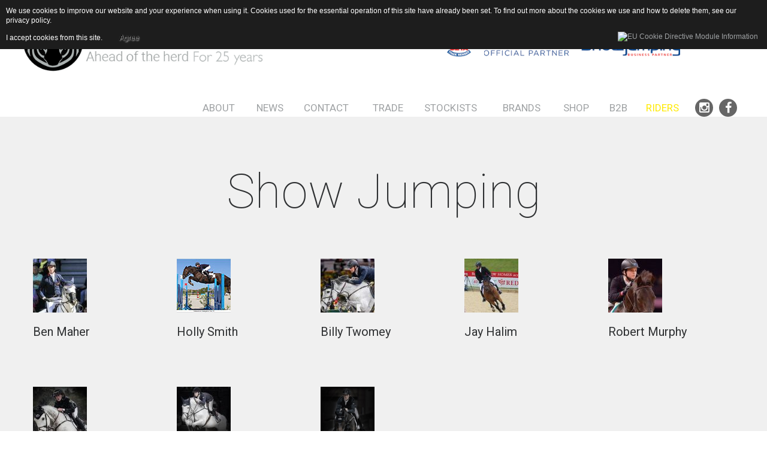

--- FILE ---
content_type: text/html; charset=utf-8
request_url: https://www.zebraproducts.co.uk/riders/show-jumping
body_size: 6055
content:
<!DOCTYPE html>
<html xmlns="http://www.w3.org/1999/xhtml" xml:lang="en-gb" lang="en-gb" >
  <head>
    
     <link href='//fonts.googleapis.com/css?family=Roboto:400,300,500,700,300italic,400italic,700italic,100,100italic,500italic,900,900italic' rel='stylesheet' type='text/css'>
    <base href="https://www.zebraproducts.co.uk/riders/show-jumping" />
	<meta http-equiv="content-type" content="text/html; charset=utf-8" />
	<meta name="keywords" content="Zebra Products Distributors, Equestrian Distributors,
Amerigo, Amerigo Saddles, Amerigo Bridles, Amerigo Leatherwork, Amerigo Saddlery, Vespucci, Vespucci Accessories, 
Bucas, Bucas Horse Rugs, Bucas Rug, Bucas Rugs, Horse Rug, Horse Rugs, Zebra Rug,
Cavalleria Toscana, Cavalleria Toscana Fashion, Cavalleria Toscana Clothing, CT Clothing, CT,
Cavallo, Cavallo Fashion, Cavallo Equestrian Clothing, Cavallo Equestrian Fashion, Cavallo Riding Boots, Cavallo Boots, Riding Boots, Cavallo Footwear, Cavallo Clothing,
Cavalor, Cavalor Horse Supplements, Cavalor Horse Care Products, Cavalor Supplements, Cavalor Care Products, Supplements, Care Products,
Covalliero, Covalliero Equestrian Clothing, Covalliero Fashion, Covalliero Equestrian Fashion,
EGO7, EGO7 Boots, EGO7 Footwear, EGO7 Riding Boots, EGO7 Leather Boots, EGO7 Orion, EGO7 Aries, EGO7 Libra, EGO7 Taurus,
Equipe, Equipe Saddles, Equipe Bridles, Equipe Leatherwork, Equipe Saddlery, 
Fleck, Fleck Horse Whips, Fleck Whips, Horse Whips, Fleck Riding Bats, Fleck Lunge Whips, British Showjumping Bats,
Konig, Konigs, Konigs Leather Riding Boots, Konigs Boots,
Mattes, Mattes Lambskins, Mattes Saddlepads, Mattes Saddlecloths, Mattes Girths, Mattes Sheepskins, Mattes Equestrian Products, 
Sprenger, Sprenger Horse Equipment, Sprenger Spurs, Sprenger Stirrups, Sprenger Bits, Sprenger Horse Bits, Horse Bits,
Nathe, Nathe Horse Bits, Nathe Bits,
Uvex, Uvex Equestrian, Uvex Riding Helmets, Uvex Sunglasses, Uvex Riding Gloves, Riding Helmets, Equestrian Sunglasses, Riding Gloves,
Veredus, Veredus Horse Protection, Veredus Horse Boots, Veredus Horse Care Products,
Equestrian, Equine, Horse, Pony, Saddle, Saddles, Saddlery, Equestrian Clothing, Equestrian Fashion, Equestrian Boots, Horsewear, Horse Accessories. 
" />
	<meta name="description" content="Zebra Products including Amerigo, Bucas, Cavalleria Toscana, Cavallo, Cavalor, Covalliero, EGO7, Equipe, Fleck, Konigs, Mattes, Nathe, Sprenger, Uvex, and Veredus." />
	<meta name="generator" content="Joomla! - Open Source Content Management" />
	<title>Show Jumping - Zebra Products Ltd</title>
	<link href="/riders/show-jumping?format=feed&amp;type=rss" rel="alternate" type="application/rss+xml" title="RSS 2.0" />
	<link href="/riders/show-jumping?format=feed&amp;type=atom" rel="alternate" type="application/atom+xml" title="Atom 1.0" />
	<link href="/templates/theme3147/favicon.ico" rel="shortcut icon" type="image/vnd.microsoft.icon" />
	<link href="/media/plg_system_jcemediabox/css/jcemediabox.min.css?2c837ab2c7cadbdc35b5bd7115e9eff1" rel="stylesheet" type="text/css" />
	<link href="/media/plg_system_jcepro/site/css/content.min.css?86aa0286b6232c4a5b58f892ce080277" rel="stylesheet" type="text/css" />
	<link href="/templates/theme3147/css/layout.css" rel="stylesheet" type="text/css" />
	<link href="/templates/theme3147/css/jquery.fancybox.css" rel="stylesheet" type="text/css" />
	<link href="/templates/theme3147/css/jquery.fancybox-buttons.css" rel="stylesheet" type="text/css" />
	<link href="/templates/theme3147/css/jquery.fancybox-thumbs.css" rel="stylesheet" type="text/css" />
	<link href="/templates/theme3147/css/template.css" rel="stylesheet" type="text/css" />
	<link href="/templates/theme3147/html/mod_icemegamenu/css/default_icemegamenu.css" rel="stylesheet" type="text/css" />
	<link href="/templates/theme3147/html/mod_icemegamenu/css/default_icemegamenu-reponsive.css" rel="stylesheet" type="text/css" />
	<link href="/templates/theme3147/html/mod_icemegamenu/css/navbar.css" rel="stylesheet" type="text/css" />
	<script src="/media/jui/js/jquery.min.js" type="text/javascript"></script>
	<script src="/media/jui/js/jquery-migrate.min.js" type="text/javascript"></script>
	<script src="/media/jui/js/jquery-noconflict.js" type="text/javascript"></script>
	<script src="/media/jui/js/jquery.ui.core.min.js" type="text/javascript"></script>
	<script src="/media/system/js/caption.js?fb74d647974cc1f89c0e235d5f5bfc8e" type="text/javascript"></script>
	<script src="/media/plg_system_jcemediabox/js/jcemediabox.min.js?2c837ab2c7cadbdc35b5bd7115e9eff1" type="text/javascript"></script>
	<script src="/media/jui/js/bootstrap.min.js?fb74d647974cc1f89c0e235d5f5bfc8e" type="text/javascript"></script>
	<script src="/templates/theme3147/html/mod_icemegamenu/js/menu.js" type="text/javascript"></script>
	<script src="/templates/theme3147/html/mod_icemegamenu/js/jquery.rd-navbar.js" type="text/javascript"></script>
	<script type="text/javascript">
jQuery(window).on('load',  function() {
				new JCaption('img.caption');
			});jQuery(document).ready(function(){WfMediabox.init({"base":"\/","theme":"standard","width":"","height":"","lightbox":0,"shadowbox":0,"icons":1,"overlay":1,"overlay_opacity":0,"overlay_color":"","transition_speed":500,"close":2,"labels":{"close":"Close","next":"Next","previous":"Previous","cancel":"Cancel","numbers":"{{numbers}}","numbers_count":"{{current}} of {{total}}","download":"Download"},"swipe":true,"expand_on_click":true});});jQuery(function($){ initTooltips(); $("body").on("subform-row-add", initTooltips); function initTooltips (event, container) { container = container || document;$(container).find(".hasTooltip").tooltip({"html": true,"container": "body"});} });jQuery(document).ready(function($){
	 RDMobilemenu_autoinit("#icemegamenu");
})
	</script>

  <style>
                div#cookieMessageContainer {
                    font: normal 12px/16px Arial,Verdana,sans-serif;
                    position:fixed;
                    z-index:9999;
                    top:0px;
					right:0px;
                    margin:0px auto;
					color: #fff;
					padding: 5px;
                }
                table, tr, td {border:0px !important}
				#cookieMessageText p,.accept{font:normal 12px/16px Arial,Verdana,sans-serif;margin:0;padding:0 0 6px;text-align:left;vertical-align:middle}
				#cookieMessageContainer table,#cookieMessageContainer td{margin:0;padding:0;vertical-align:middle}
                #cookieMessageText, .accept  {font-family:arial,verdana;
                    font-size:12px;}
                #cookieMessageContainer .cookie_button{background: url(https://www.zebraproducts.co.uk/plugins/system/EUCookieDirectiveLite/EUCookieDirectiveLite/images/continue_button.png);text-shadow: #fff 0.1em 0.1em 0.2em; color: #000; padding: 5px 12px;height: 14px;float: left;}
                #cookieMessageAgreementForm {margin-left:10px;}
                #cookieMessageInformationIcon {margin-right:10px;height:29px;}
				#continue_button{vertical-align:middle;cursor:pointer;margin:0 0 0 10px}
                #info_icon {vertical-align:middle;margin-top:5px;}
                #buttonbarContainer {height:29px;margin-bottom:-10px;}
                #cookietable {border:none;cellpadding:0px;}
                #cookietable td {border:none;}
                #outer table, #outer tr, #outer td {border:none;}
                #outer{padding:2px;}
				.accept {float: left;padding: 5px 6px 4px 15px; color: #fff;}
				a#cookieMessageDetailsLink {color:#fff!important; text-decoration: underline;}
            </style></head>
  <body class="body__ option-com_content view-category task- itemid-476">
        <!-- Body -->
    <div id="wrapper">
      <div class="wrapper-inner">
                 <!-- Top -->
        <div id="top">

                          <!-- Logo -->
                  <div id="logo" class="span12">
                    <a href="https://www.zebraproducts.co.uk/">
                                            <img src="/images/zeb_logo-and_25th_anniversary.gif" alt="Zebra Products Ltd">
                      <h1><span class="item_title_part_0 item_title_part_odd item_title_part_first_half item_title_part_first">Zebra</span> <span class="item_title_part_1 item_title_part_even item_title_part_first_half">Products</span> <span class="item_title_part_2 item_title_part_odd item_title_part_second_half item_title_part_last">Ltd</span></h1>
                                          </a>
                  </div>
                <div class="moduletable "><div class="module_container">
<div class="mod-menu mod-menu__social">
	<ul class="nav menu social">
	<li class="item-150"><a class="fa fa-instagram hasTooltip" href="https://www.instagram.com/zebra_products/" title="Instagram" ></a>
</li><li class="item-482"><a class="fa fa-facebook hasTooltip" href="https://en-gb.facebook.com/zebraproducts/" title="facebook" ></a>
</li>	</ul>
</div></div></div><nav class="moduletable "><div class="module_container"><div class="icemegamenu"><div class="ice-megamenu-toggle"><a data-toggle="collapse" data-target=".nav-collapse">Menu</a></div><div class="nav-collapse icemegamenu collapse  "><ul id="icemegamenu" class="meganizr mzr-slide mzr-responsive"><li id="iceMenu_101" class="iceMenuLiLevel_1" /><li id="iceMenu_134" class="iceMenuLiLevel_1 mzr-drop parent"><a href="/about" class=" iceMenuTitle"><span class="icemega_title icemega_nosubtitle">About</span></a><ul class="icesubMenu icemodules sub_level_1" style="width:172px"><li><div style="float:left;width:172px" class="iceCols"><ul><li id="iceMenu_135" class="iceMenuLiLevel_2"><a href="/about/history" class=" iceMenuTitle"><span class="icemega_title icemega_nosubtitle">History</span></a></li><li id="iceMenu_136" class="iceMenuLiLevel_2"><a href="/about/team" class=" iceMenuTitle"><span class="icemega_title icemega_nosubtitle">Team</span></a></li><li id="iceMenu_138" class="iceMenuLiLevel_2"><a href="/about/faqs" class=" iceMenuTitle"><span class="icemega_title icemega_nosubtitle">FAQs</span></a></li></ul></div></li></ul></li><li id="iceMenu_139" class="iceMenuLiLevel_1"><a href="/news" class=" iceMenuTitle"><span class="icemega_title icemega_nosubtitle">News </span></a></li><li id="iceMenu_142" class="iceMenuLiLevel_1"><a href="/contact" class=" iceMenuTitle"><span class="icemega_title icemega_nosubtitle">Contact</span></a></li><li id="iceMenu_426" class="iceMenuLiLevel_1"><a href="/trade" class=" iceMenuTitle"><span class="icemega_title icemega_nosubtitle">Trade</span></a></li><li id="iceMenu_383" class="iceMenuLiLevel_1"><a href="/stockists" class=" iceMenuTitle"><span class="icemega_title icemega_nosubtitle">Stockists</span></a></li><li id="iceMenu_393" class="iceMenuLiLevel_1 mzr-drop parent"><a href="/brands/amerigo" class=" iceMenuTitle"><span class="icemega_title icemega_nosubtitle">Brands</span></a><ul class="icesubMenu icemodules sub_level_1" style="width:280px"><li><div style="float:left;width:280px" class="iceCols"><ul><li id="iceMenu_394" class="iceMenuLiLevel_2"><a href="/brands/amerigo" class=" iceMenuTitle"><span class="icemega_title icemega_nosubtitle">Amerigo</span></a></li><li id="iceMenu_395" class="iceMenuLiLevel_2"><a href="/brands/bucas" class=" iceMenuTitle"><span class="icemega_title icemega_nosubtitle">Bucas</span></a></li><li id="iceMenu_396" class="iceMenuLiLevel_2"><a href="/brands/cavalor" class=" iceMenuTitle"><span class="icemega_title icemega_nosubtitle">Cavalor</span></a></li><li id="iceMenu_571" class="iceMenuLiLevel_2"><a href="/brands/cavalleria-toscana" class=" iceMenuTitle"><span class="icemega_title icemega_nosubtitle">Cavalleria Toscana </span></a></li><li id="iceMenu_543" class="iceMenuLiLevel_2"><a href="/brands/covalliero" class=" iceMenuTitle"><span class="icemega_title icemega_nosubtitle">Covalliero</span></a></li><li id="iceMenu_551" class="iceMenuLiLevel_2"><a href="/brands/ego-7" class=" iceMenuTitle"><span class="icemega_title icemega_nosubtitle">EGO 7</span></a></li><li id="iceMenu_398" class="iceMenuLiLevel_2"><a href="/brands/equipe" class=" iceMenuTitle"><span class="icemega_title icemega_nosubtitle">Equipe</span></a></li><li id="iceMenu_721" class="iceMenuLiLevel_2"><a href="/brands/komperdell" class=" iceMenuTitle"><span class="icemega_title icemega_nosubtitle">Komperdell</span></a></li><li id="iceMenu_599" class="iceMenuLiLevel_2"><a href="/brands/mattes" class=" iceMenuTitle"><span class="icemega_title icemega_nosubtitle">Mattes</span></a></li><li id="iceMenu_716" class="iceMenuLiLevel_2"><a href="/brands/menetics" class=" iceMenuTitle"><span class="icemega_title icemega_nosubtitle">Menetics</span></a></li><li id="iceMenu_600" class="iceMenuLiLevel_2"><a href="/brands/nathe" class=" iceMenuTitle"><span class="icemega_title icemega_nosubtitle">Nathe</span></a></li><li id="iceMenu_724" class="iceMenuLiLevel_2"><a href="/brands/pivo" class=" iceMenuTitle"><span class="icemega_title icemega_nosubtitle">Pivo</span></a></li><li id="iceMenu_403" class="iceMenuLiLevel_2"><a href="/brands/sprenger" class=" iceMenuTitle"><span class="icemega_title icemega_nosubtitle">Sprenger</span></a></li><li id="iceMenu_404" class="iceMenuLiLevel_2"><a href="/brands/uvex" class=" iceMenuTitle"><span class="icemega_title icemega_nosubtitle">UVEX</span></a></li><li id="iceMenu_405" class="iceMenuLiLevel_2"><a href="/brands/veredus" class=" iceMenuTitle"><span class="icemega_title icemega_nosubtitle">Veredus</span></a></li></ul></div></li></ul></li><li id="iceMenu_407" class="iceMenuLiLevel_1"><a href="https://b2c.zebraproducts.co.uk/" class=" iceMenuTitle"><span class="icemega_title icemega_nosubtitle">Shop</span></a></li><li id="iceMenu_545" class="iceMenuLiLevel_1"><a href="http://b2b.zebraproducts.co.uk/" target="_blank" class=" iceMenuTitle"><span class="icemega_title icemega_nosubtitle">B2B</span></a></li><li id="iceMenu_480" class="iceMenuLiLevel_1 mzr-drop parent active"><a href="/riders" class="icemega_active iceMenuTitle"><span class="icemega_title icemega_nosubtitle">Riders</span></a><ul class="icesubMenu icemodules sub_level_1" style="width:280px"><li><div style="float:left;width:280px" class="iceCols"><ul><li id="iceMenu_478" class="iceMenuLiLevel_2"><a href="/riders/dressage" class=" iceMenuTitle"><span class="icemega_title icemega_nosubtitle">Dressage</span></a></li><li id="iceMenu_477" class="iceMenuLiLevel_2"><a href="/riders/eventing" class=" iceMenuTitle"><span class="icemega_title icemega_nosubtitle">Eventing</span></a></li><li id="iceMenu_476" class="iceMenuLiLevel_2 active"><a href="/riders/show-jumping" class=" iceMenuTitle"><span class="icemega_title icemega_nosubtitle">Show Jumping</span></a></li></ul></div></li></ul></li></ul></div></div>


<script type="text/javascript">
	jQuery(document).ready(function(){
		var browser_width1 = jQuery(window).width();
		jQuery("#icemegamenu").find(".icesubMenu").each(function(index){
			var offset1 = jQuery(this).offset();
			var xwidth1 = offset1.left + jQuery(this).width();
			if(xwidth1 >= browser_width1){
				jQuery(this).addClass("ice_righttoleft");
			}
		});
		
	})
	jQuery(window).resize(function() {
		var browser_width = jQuery(window).width();
		jQuery("#icemegamenu").find(".icesubMenu").removeClass("ice_righttoleft");
		jQuery("#icemegamenu").find(".icesubMenu").each(function(index){
			var offset = jQuery(this).offset();
			var xwidth = offset.left + jQuery(this).width();
			
			if(xwidth >= browser_width){
				jQuery(this).addClass("ice_righttoleft");
			}
		});
	});
</script></div></nav>
                <div class="clearfix"></div>
        </div>
                <!-- Header -->
                                                  <!-- Main Content row -->
        <div id="content">
          <div class="row-container">
            <div class="container-fluid">
              <div class="content-inner row-fluid">   
                        
                <div id="component" class="span12">
                  <main role="main">
                           
                       
                    <div id="system-message-container">
	</div>
   
                                        	
<section class="page-blog page-blog__" itemscope itemtype="http://schema.org/Blog">

	
	<header class="page_header">

    	<h3><span class="item_title_part_0 item_title_part_odd item_title_part_first_half item_title_part_first">Show</span> <span class="item_title_part_1 item_title_part_even item_title_part_second_half item_title_part_last">Jumping</span></h3>

	</header>

	
	<div class="items-row cols-5 row-0 row-fluid">

	
		<div class="span2">

			<article class="item column-1" id="item-1833">

				
<!-- Intro image -->

<figure class="item_img img-intro img-intro__none">

	
	<a href="/riders/show-jumping/ben-maher">

	
		<img src="/images/stories/riders/Maher/thumbnails/thumb_Ben-Maher.jpg" alt=""/>

		
	
	</a>

	
</figure>


			<div class="komento">

				
			</div>

		
<!--  title/author -->

<header class="item_header">

	<h4 class="item_title"><a href="/riders/show-jumping/ben-maher"><span class="item_title_part_0 item_title_part_odd item_title_part_first_half item_title_part_first">Ben</span> <span class="item_title_part_1 item_title_part_even item_title_part_second_half item_title_part_last">Maher</span></a></h4>
</header>


<!-- Introtext -->

<div class="item_introtext">

	
</div>


<!-- info BOTTOM -->


			</article><!-- end item -->

			
		</div><!-- end spann -->

		
		<div class="span2">

			<article class="item column-2" id="item-2817">

				
<!-- Intro image -->

<figure class="item_img img-intro img-intro__none">

	
	<a href="/riders/show-jumping/holly-smith">

	
		<img src="/images/stories/riders/smith_holly/thumbnails/Holly-Smith.jpg" alt=""/>

		
	
	</a>

	
</figure>


			<div class="komento">

				
			</div>

		
<!--  title/author -->

<header class="item_header">

	<h4 class="item_title"><a href="/riders/show-jumping/holly-smith"><span class="item_title_part_0 item_title_part_odd item_title_part_first_half item_title_part_first">Holly</span> <span class="item_title_part_1 item_title_part_even item_title_part_second_half item_title_part_last">Smith</span></a></h4>
</header>


<!-- Introtext -->

<div class="item_introtext">

	
</div>


<!-- info BOTTOM -->


			</article><!-- end item -->

			
		</div><!-- end spann -->

		
		<div class="span2">

			<article class="item column-3" id="item-1829">

				
<!-- Intro image -->

<figure class="item_img img-intro img-intro__none">

	
	<a href="/riders/show-jumping/billy-twomey">

	
		<img src="/images/stories/riders/twomey/thumbnails/thumb_Billy-Twomey.jpg" alt=""/>

		
	
	</a>

	
</figure>


			<div class="komento">

				
			</div>

		
<!--  title/author -->

<header class="item_header">

	<h4 class="item_title"><a href="/riders/show-jumping/billy-twomey"><span class="item_title_part_0 item_title_part_odd item_title_part_first_half item_title_part_first">Billy</span> <span class="item_title_part_1 item_title_part_even item_title_part_second_half item_title_part_last">Twomey</span></a></h4>
</header>


<!-- Introtext -->

<div class="item_introtext">

	
</div>


<!-- info BOTTOM -->


			</article><!-- end item -->

			
		</div><!-- end spann -->

		
		<div class="span2">

			<article class="item column-4" id="item-2802">

				
<!-- Intro image -->

<figure class="item_img img-intro img-intro__none">

	
	<a href="/riders/show-jumping/jay-halim">

	
		<img src="/images/stories/riders/Jay_Halim/thumbnails/thumb_Jay_Halim.jpg" alt=""/>

		
	
	</a>

	
</figure>


			<div class="komento">

				
			</div>

		
<!--  title/author -->

<header class="item_header">

	<h4 class="item_title"><a href="/riders/show-jumping/jay-halim"><span class="item_title_part_0 item_title_part_odd item_title_part_first_half item_title_part_first">Jay</span> <span class="item_title_part_1 item_title_part_even item_title_part_second_half item_title_part_last">Halim</span></a></h4>
</header>


<!-- Introtext -->

<div class="item_introtext">

	
</div>


<!-- info BOTTOM -->


			</article><!-- end item -->

			
		</div><!-- end spann -->

		
		<div class="span2">

			<article class="item column-5" id="item-2789">

				
<!-- Intro image -->

<figure class="item_img img-intro img-intro__none">

	
	<a href="/riders/show-jumping/robert-murphy">

	
		<img src="/images/stories/riders/Robert_Murphy/thumbnails/thumb_Robert-Murphy.jpg" alt=""/>

		
	
	</a>

	
</figure>


			<div class="komento">

				
			</div>

		
<!--  title/author -->

<header class="item_header">

	<h4 class="item_title"><a href="/riders/show-jumping/robert-murphy"><span class="item_title_part_0 item_title_part_odd item_title_part_first_half item_title_part_first">Robert</span> <span class="item_title_part_1 item_title_part_even item_title_part_second_half item_title_part_last">Murphy</span></a></h4>
</header>


<!-- Introtext -->

<div class="item_introtext">

	
</div>


<!-- info BOTTOM -->


			</article><!-- end item -->

			
		</div><!-- end spann -->

					

	</div><!-- end row -->

	
	<div class="items-row cols-5 row-1 row-fluid">

	
		<div class="span2">

			<article class="item column-1" id="item-2953">

				
<!-- Intro image -->

<figure class="item_img img-intro img-intro__none">

	
	<a href="/riders/show-jumping/harry-allen">

	
		<img src="/images/stories/riders/Harry_Allen/thumbnails/thumb_ImgHarryAllen-529x529px-AP1.jpg" alt=""/>

		
	
	</a>

	
</figure>


			<div class="komento">

				
			</div>

		
<!--  title/author -->

<header class="item_header">

	<h4 class="item_title"><a href="/riders/show-jumping/harry-allen"><span class="item_title_part_0 item_title_part_odd item_title_part_first_half item_title_part_first">Harry</span> <span class="item_title_part_1 item_title_part_even item_title_part_second_half item_title_part_last">Allen</span></a></h4>
</header>


<!-- Introtext -->

<div class="item_introtext">

	<p>&nbsp;</p>

</div>


<!-- info BOTTOM -->


			</article><!-- end item -->

			
		</div><!-- end spann -->

		
		<div class="span2">

			<article class="item column-2" id="item-2952">

				
<!-- Intro image -->

<figure class="item_img img-intro img-intro__none">

	
	<a href="/riders/show-jumping/bertram-allen">

	
		<img src="/images/stories/riders/Bertram_Allen/thumbnails/thumb_ImgTestimonial-JUMPING-Bertram-Allen.jpg" alt=""/>

		
	
	</a>

	
</figure>


			<div class="komento">

				
			</div>

		
<!--  title/author -->

<header class="item_header">

	<h4 class="item_title"><a href="/riders/show-jumping/bertram-allen"><span class="item_title_part_0 item_title_part_odd item_title_part_first_half item_title_part_first">Bertram</span> <span class="item_title_part_1 item_title_part_even item_title_part_second_half item_title_part_last">Allen</span></a></h4>
</header>


<!-- Introtext -->

<div class="item_introtext">

	<p>&nbsp;</p>

</div>


<!-- info BOTTOM -->


			</article><!-- end item -->

			
		</div><!-- end spann -->

		
		<div class="span2">

			<article class="item column-3" id="item-2788">

				
<!-- Intro image -->

<figure class="item_img img-intro img-intro__none">

	
	<a href="/riders/show-jumping/scott-brash">

	
		<img src="/images/stories/riders/scot_brash/thumbnails/thumb_ImgTestimonial-JUMPING-Scott-Brash.jpg" alt=""/>

		
	
	</a>

	
</figure>


			<div class="komento">

				
			</div>

		
<!--  title/author -->

<header class="item_header">

	<h4 class="item_title"><a href="/riders/show-jumping/scott-brash"><span class="item_title_part_0 item_title_part_odd item_title_part_first_half item_title_part_first">Scott</span> <span class="item_title_part_1 item_title_part_even item_title_part_second_half item_title_part_last">Brash</span></a></h4>
</header>


<!-- Introtext -->

<div class="item_introtext">

	
</div>


<!-- info BOTTOM -->


			</article><!-- end item -->

			
		</div><!-- end spann -->

					

	</div><!-- end row -->

	
</section> 
                                                          </main>
                </div>        
                              </div>
            </div>
          </div>
        </div>
                                  
        <div id="push"></div>
      </div>
    </div>
        <div id="footer-wrapper">
      <div class="footer-wrapper-inner">    
        <!-- Copyright -->
        <div id="copyright" role="contentinfo">
          <div class="row-container">
            <div class="container-fluid">
              <div class="row-fluid">
                <div class="moduletable   span3"><div class="module_container"><header><h5 class="moduleTitle "><span class="item_title_part_0 item_title_part_odd item_title_part_first_half item_title_part_first item_title_part_last">navigation</span></h5></header><div class="mod-menu">
	<ul class="nav menu ">
	<li class="item-332"><a href="/" >home</a>
</li><li class="item-333"><a href="/about" >about</a>
</li><li class="item-334"><a href="/news" >news</a>
</li><li class="item-336"><a href="/contact" >mail</a>
</li>	</ul>
</div></div></div><div class="moduletable   span3"><div class="module_container"><header><h5 class="moduleTitle "><span class="item_title_part_0 item_title_part_odd item_title_part_first_half item_title_part_first">follow</span> <span class="item_title_part_1 item_title_part_even item_title_part_second_half item_title_part_last">us</span></h5></header><div class="mod-menu">
	<ul class="nav menu ">
	<li class="item-341"><a href="https://en-gb.facebook.com/zebraproducts/" target="_blank" >facebook</a>
</li><li class="item-342"><a href="https://www.instagram.com/zebra_products/" >Instagram</a>
</li>	</ul>
</div></div></div><div class="moduletable   span3"><div class="module_container"><header><h5 class="moduleTitle "><span class="item_title_part_0 item_title_part_odd item_title_part_first_half item_title_part_first">our</span> <span class="item_title_part_1 item_title_part_even item_title_part_second_half item_title_part_last">location</span></h5></header><div class="mod-article-single mod-article-single__" id="module_148">
	<div class="item__module" id="item_143">
		
		<!-- Intro Text -->
		<div class="item_introtext">
			<p>38 Manor Industrial Estate, Flint, Flintshire, CH6 5UY.</p>
<p>&nbsp;</p>		</div>	
	</div>
  </div></div></div>
                <div class="copyright span12">
                                    <span class="siteName">Zebra Products Ltd</span>
    					      					      <span class="copy">&copy;</span>  					      <span class="year">2026</span>                                    <a class="privacy_link" rel="license" href="/privacy-policy">Privacy policy</a>
    					                                      </div>
              
                              </div>
            </div>
          </div>
        </div>
      </div>
    </div>
        <div id="back-top">
      <a href="#"><span></span> </a>
    </div>
                
        <script src="/templates/theme3147/js/jquery.stellar.min.js"></script>
    <script>
      jQuery(function($) {
        $(window).load(function(){
          $.stellar({responsive: true,horizontalScrolling: false});
        });
      });
    </script>
        <script src="/templates/theme3147/js/jquery.BlackAndWhite.min.js"></script>
    <script>
      ;(function($, undefined) {
      $.fn.BlackAndWhite_init = function () {
        var selector = $(this);
        selector.find('img').not(".slide-img").parent().BlackAndWhite({
          invertHoverEffect: ".$this->params->get('invertHoverEffect').",
          intensity: 1,
          responsive: true,
          speed: {
              fadeIn: ".$this->params->get('fadeIn').",
              fadeOut: ".$this->params->get('fadeOut')." 
          }
        });
      }
      })(jQuery);
      jQuery(window).load(function($){
        jQuery('.item_img a').find('img').not('.lazy').parent().BlackAndWhite_init();
      });
    </script>
        <script src="/templates/theme3147/js/jquery.fancybox.pack.js"></script>
    <script src="/templates/theme3147/js/jquery.fancybox-buttons.js"></script>
    <script src="/templates/theme3147/js/jquery.fancybox-media.js"></script>
    <script src="/templates/theme3147/js/jquery.fancybox-thumbs.js"></script>
    <script src="/templates/theme3147/js/jquery.pep.js"></script>
    <script src="/templates/theme3147/js/jquery.vide.min.js"></script>
    <script src="/templates/theme3147/js/autosize.min.js"></script>
    <script src="/templates/theme3147/js/scripts.js"></script>
         <script>
	  (function(i,s,o,g,r,a,m){i['GoogleAnalyticsObject']=r;i[r]=i[r]||function(){
	  (i[r].q=i[r].q||[]).push(arguments)},i[r].l=1*new Date();a=s.createElement(o),
	  m=s.getElementsByTagName(o)[0];a.async=1;a.src=g;m.parentNode.insertBefore(a,m)
	  })(window,document,'script','//www.google-analytics.com/analytics.js','ga');
	
	  ga('create', 'UA-20009740-4', 'auto');
	  ga('send', 'pageview');
	
	</script>
  <div id="outer" style="width:100%"><div id="cookieMessageContainer" style="margin-top:-10px;width:100%;background-color:#1D1D1D;"><table width="100%"><tr><td colspan="2"><div id="cookieMessageText" style="padding:15px 10px 0 15px;"><p style="color:#fff;">We use cookies to improve our website and your experience when using it. Cookies used for the essential operation of this site have already been set. To find out more about the cookies we use and how to delete them, see our <a id="cookieMessageDetailsLink" title="View our privacy policy page" href="/index.php">privacy policy</a>.</p></div></td></tr><tr><td align="left">&nbsp;&nbsp;<span class="accept"><span class="cookieMessageText">I accept cookies from this site.</span></span></label> <div border="0" class="cookie_button" id="continue_button" onclick="SetCookie('cookieAcceptanceCookie','accepted',9999);">Agree</div></td><td align="right"><div id="cookieMessageInformationIcon" style="float:right;"><a href="http://www.channeldigital.co.uk/developer-resources/eu-cookie-directive-module.html" target="_blank"><img id="info_icon" src="https://www.zebraproducts.co.uk/plugins/system/EUCookieDirectiveLite/EUCookieDirectiveLite/images/info_icon.png" alt="EU Cookie Directive Module Information" title="EU Cookie Directive Module Information" border="0" ></a></div></td></tr></table></div></div><script type="text/javascript" src="https://www.zebraproducts.co.uk/plugins/system/EUCookieDirectiveLite/EUCookieDirectiveLite/EUCookieDirective.js"></script>
</body>
</html>

--- FILE ---
content_type: text/plain
request_url: https://www.google-analytics.com/j/collect?v=1&_v=j102&a=513826504&t=pageview&_s=1&dl=https%3A%2F%2Fwww.zebraproducts.co.uk%2Friders%2Fshow-jumping&ul=en-us%40posix&dt=Show%20Jumping%20-%20Zebra%20Products%20Ltd&sr=1280x720&vp=1280x720&_u=IEBAAEABAAAAACAAI~&jid=1108640606&gjid=1366630171&cid=112980430.1768645735&tid=UA-20009740-4&_gid=2078750544.1768645735&_r=1&_slc=1&z=779194590
body_size: -452
content:
2,cG-373DN3CLLR